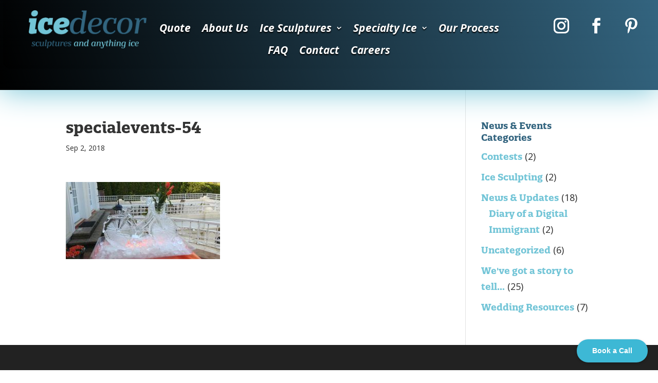

--- FILE ---
content_type: text/css
request_url: https://icedecor.ca/wp-content/themes/DiviW9/style.css?ver=4.27.4
body_size: 2225
content:
/*
 Theme Name:   Divi-W9
 Theme URI:    http://divi.space/
 Description:  A Child Theme built for Divi on Divi Space
 Author:       Watershed9
 Author URI:   http://watershed9.com/
 Template:     Divi
 Version:      1
 License:      GNU General Public License v2 or later
 License URI:  http://www.gnu.org/licenses/gpl-2.0.html
*/

/* #footer-info a {
    display: none;
} */

body .gravity-theme.ui-datepicker[style] {
    z-index: 99999!important;
}

.caldera-grid .form-control {
    color: #000 !important;
}

h1, h2, h3, h4, h5 {
  font-family: quatro-slab, serif;
  font-weight: 700;
}

h3, h4, h5 {
  font-weight: 400;
  line-height: 1.3;
}

.i2g-cta-phone a {
    font-family: quatro-slab, serif;
  font-weight: 400;
}

.et_pb_fullwidth_header.et_pb_fullwidth_header_0 {
    background-color: #193342 !important;
}

/* .i2g-portfolio-3 .et_pb_grid_item.project {
    width: 29.66%;
    margin: 0 5.5% 5.5% 0;
} */



.ds-vertical-align { 
    display: flex; 
    flex-direction: column; 
    justify-content: center;
} 

/*HEADER*/

body.admin-bar.et_fixed_nav #main-header {
  top: 0 !important;
}

body.admin-bar.et_fixed_nav #main-header.i2g-fixed {
  top: 32px !important;
}

div#page-container {
  padding-top: 0 !important;
    margin-top: 0 !important;
}

 .et_fixed_nav #main-header, .et_fixed_nav #top-header {
    position: relative;
}

/* .et_fixed_nav #main-header.et-fixed-header.fixed {
  position: fixed;
} */

.et_fixed_nav #main-header.i2g-fixed {
  position: fixed;
/*   top:0; left:0;
  width: 100%;  */
}

/*MOBILE MENU*/

#et_mobile_nav_menu {
    display: none !important;
}

#responsive-menu-container {
  z-index:99999 !important;
}

#responsive-menu-button {
  z-index: 999999 !important;
}

#responsive-menu-container li.responsive-menu-item {
    margin-bottom: 10px;
}

#responsive-menu-container #responsive-menu li.responsive-menu-item .responsive-menu-item-link {
/*     text-transform: uppercase; */
    font-weight: 700;
}

#responsive-menu-container #responsive-menu-additional-content #responsive-menu li.responsive-menu-item .responsive-menu-item-link {
  font-weight: 400;
}

#responsive-menu-container #responsive-menu-title {
    margin-top: 5%;
}

#responsive-menu-container #responsive-menu {
      margin: 0 5%;
}

button#responsive-menu-button {
    top: 22px !important;
    right: 22px !important;
}

.responsive-menu-box {
    margin-top: -4px;
}

#responsive-menu-container li.responsive-menu-item a {
    padding: 0 15px !important;
}

#responsive-menu-container #responsive-menu-additional-content {
  padding: 25px 0 0 !important;
}

#responsive-menu-container #responsive-menu-wrapper {
/*     margin-bottom: 50px; */
}



/*GRID*/

.et_pb_portfolio_grid .et_pb_module_header {
    background-image: url(/wp-content/uploads/2018/07/title-bg.png);
    background-repeat: no-repeat;
    background-position: center;
  background-size: contain;
  width: 175px;
    height: 76px;
    padding: 0 10px;
  bottom: -37px;
 
    position: absolute;
  
    text-align: center;
    display: table;
    left: 0;
    right: 0;
    margin: auto !important;
      z-index: 3;
}

/* .i2g-portfolio-3.et_pb_portfolio_grid .et_pb_module_header {
    background-size: contain;
       width: 229px;
    height: 100px;
    bottom: -50px;
} */

.et_pb_portfolio_grid .et_portfolio_image img {
/* -webkit-mask-image: url("/wp-content/uploads/2018/07/image-mask.png");
  mask-image: url("/wp-content/uploads/2018/07/image-mask.png");
  -webkit-mask-size: contain;
  mask-size: contain; */
}

.et_pb_portfolio_grid .et_pb_module_header a {
      display: table-cell;
    text-align: center;
    vertical-align: middle;
/*       font-size: 24px; */
}

span.nav-next.et_pb_button,
span.nav-previous.et_pb_button {
    margin-bottom: 30px;
border-color: rgb(51, 100, 127);
}

span.nav-next.et_pb_button a,
span.nav-previous.et_pb_button a {
  font-size: 20px;
      font-family: inherit;
}

span.nav-next.et_pb_button:hover,
span.nav-previous.et_pb_button:hover {
    background-color: rgba(0,0,0,.05);
      padding: .3em 1em;
  border-color: transparent;
}

span.nav-next.et_pb_button:after,
span.nav-previous.et_pb_button:after {
  content:"";
}

.et_overlay.et_pb_inline_icon:before, .et_pb_inline_icon:before, .et_overlay:before {
/*   display: none !important; */
}

.i2g-post-title .et_pb_title_container {
      width: 100%;
    height: 100px;
      background-size: contain;
      display: table;
    left: 0;
    right: 0;
    margin: auto !important;
    z-index: 3;
/*   background-image: url(https://icedecor.staging.wpengine.com/wp-content/uploads/2018/07/title-bg.png); */
}

.i2g-post-title .entry-title {
    display: table-cell;
    text-align: center;
    vertical-align: middle;
}

#top-menu li a,
.et_divi_theme .et-animated-content .et-fixed-header #top-menu a,
h4.widgettitle,
.et_pb_widget a,
.et_pb_widget_area .et_pb_widget a {
/*     color: #33647f !important; */
    font-family: quatro-slab, serif;
      letter-spacing: 0px !important;
}
.et_pb_widget_area .et_pb_widget a,
h4.widgettitle,
.et_pb_widget a {
color: #73C5D7 !important;
  font-weight:700;
}

.et_pb_widget_area .et_pb_widget .sub-menu a,
h4.widgettitle {
color: #33647f !important;
/*   font-weight:400; */
}

.et_pb_widget_area .et_pb_widget .menu-item-has-children > a,
.et_pb_widget_area .et_pb_widget .sub-menu {
      margin-bottom: 20px;
    display: block;
}

.et_pb_widget_area_left {
    border-right: none;
}

.et_pb_text_inner h1 span {
  font-family: quatro-slab, serif;
}

footer#main-footer {
/*     margin-top: -10px; */
}

@media only screen and (max-width: 1275px) {
  
  header#main-header {
    height: 100px;
}

.et_header_style_left .logo_container {
    position: relative;
}
  
  #responsive-menu-container #responsive-menu-title #responsive-menu-title-image img {
    max-width: 80%;
}

.et_header_style_left #logo {
    width: 188px !important;
    height: 75px;
    max-height: 100px;
    max-width: 100%;
    margin-top: 10px;
}
  
  .i2g-portfolio-4 .et_pb_grid_item.project {
    width: 29.66%;
    margin: 0 5.5% 5.5% 0;
}
  .i2g-portfolio-4 .et_pb_grid_item.project:nth-child(3) {
    margin-right:0;
  }
  
  div.et_pb_portfolio_grid .et_pb_grid_item.project .et_pb_module_header {
    width: 90%;
        height: 100px;
  }
  
  
}

@media only screen and (max-width: 995px) {
  
  .et_pb_fullwidth_header .et_pb_fullwidth_header_container .et_pb_button_two {
margin-left: 0;
    margin-right: 15px;
}
}

.et_pb_portfolio_grid .et_pb_grid_item.project:last-child {
    margin-right: 0 !important;
}

@media only screen and (min-width: 981px) {
  
  .et_pb_portfolio_grid .et_pb_grid_item.project:nth-child(1),
  .et_pb_portfolio_grid .et_pb_grid_item.project:nth-child(2),
  .et_pb_portfolio_grid .et_pb_grid_item.project:nth-child(3) {
    width: 29.66%;
        margin-bottom: 100px;
}
  
  .et_pb_portfolio_grid .et_pb_grid_item.project,
  .et_pb_row .et_pb_column_4_4 .et_pb_grid_item:nth-child(4n) {
    clear: none !important;
    margin: 0 5.5% 5.5% 0 !important;
  }
  
  .et_pb_portfolio_grid .et_pb_grid_item.project:nth-child(3) {
    margin-right: 0 !important;
}
  
    .et_pb_portfolio_grid .et_pb_grid_item.project:nth-child(1) .et_pb_module_header,
  .et_pb_portfolio_grid .et_pb_grid_item.project:nth-child(2) .et_pb_module_header,
  .et_pb_portfolio_grid .et_pb_grid_item.project:nth-child(3) .et_pb_module_header {
    background-size: contain;
       width: 229px;
    height: 100px;
    bottom: -50px;
}
  
  .et_pb_portfolio_grid .et_pb_grid_item.project .et_pb_module_header {
left: 50%;
-webkit-transform: translateX(-50%);
transform: translateX(-50%);
}
  
}




@media only screen and (max-width: 1275px) and (min-width: 981px) {
.et_pb_portfolio_grid .et_pb_portfolio_grid_items .et_pb_portfolio_item.project h2 a {
  font-size: 20px!important;
}
    .et_pb_portfolio_grid .et_pb_grid_item.project:nth-child(1) h2.et_pb_module_header,
  .et_pb_portfolio_grid .et_pb_grid_item.project:nth-child(2) h2.et_pb_module_header,
  .et_pb_portfolio_grid .et_pb_grid_item.project:nth-child(3) h2.et_pb_module_header {
        width: 80%;
    height: 100px;
}
  
          .et_pb_portfolio_grid .et_pb_grid_item.project:nth-child(1) h2.et_pb_module_header a, 
  .et_pb_portfolio_grid .et_pb_grid_item.project:nth-child(2) h2.et_pb_module_header a,
  .et_pb_portfolio_grid .et_pb_grid_item.project:nth-child(3) h2.et_pb_module_header a {
font-size: 24px!important;
  }
  .et_pb_column_1_4 .i2g-cta-faq.et_pb_promo {
    padding: 20px;
  }

}

@media only screen and (max-width: 980px) {
  
.et_pb_module.et_pb_post_title.i2g-post-title {
    margin-top: -60px;
  }
  
.single-project .entry-content .et_builder_inner_content > .et_pb_section {
    padding-bottom: 0;
}
  
.et_pb_portfolio_grid .et_pb_portfolio_item .et_pb_module_header, .et_pb_portfolio_grid .et_pb_portfolio_item h2 {
    margin: 10px 0 0;
    padding-bottom: 0;
    word-wrap: break-word;
}

.et_pb_portfolio_grid .et_pb_portfolio_grid_items .et_pb_portfolio_item.project h2 a {
  font-size: 20px!important;
}
  .et_pb_portfolio_grid .et_pb_module_header {
    position: relative;
    margin: -100px auto 0 !important;
}
  
  .et_pb_column .et_pb_widget.widget_nav_menu {
    text-align: center;
    width: 100% !important;
  }
  
    .single-project .entry-content > .et_pb_section:first-child {
    padding-top: 0;
}

}

@media only screen and (max-width: 767px) {
.container.et_menu_container {
    margin: 0 22px;
    width: 100%;
  }
  #main-header .container.et_menu_container {
    margin: 0;
    padding-left:22px;
        overflow: hidden;
  }
#responsive-menu-container li.responsive-menu-item {
    margin-bottom: 0;
}
  
  #responsive-menu-container #responsive-menu-title {
    padding: 0 5% !important;
  }
  
  #responsive-menu-container #responsive-menu-additional-content {
    padding: 10px 0 0 !important;
}
  
  span.nav-next.et_pb_button a, span.nav-previous.et_pb_button a {
    font-size: 16px;
  }
}

@media only screen and (max-width: 599px) {
  .et_pb_fullwidth_header_1.et_pb_fullwidth_header .header-content h1 {
    font-size: 48px !important;
}
  
  .et_pb_section_2.i2g-section-cta-phone {
    padding: 0;
  }
  
  .i2g-cta-phone a {
    font-size: 22px !important;
}
  
  span.nav-next.et_pb_button, span.nav-previous.et_pb_button {
    width: 100%;
  }
  
  span.nav-next.et_pb_button {
    text-align: right;
  }
  
  .et_pb_widget ul li ul li {
    margin-left: 0;
}
}

@media only screen and (max-width: 479px) {
  .et_pb_portfolio_grid .et_pb_ajax_pagination_container .et_pb_portfolio_grid_items .et_pb_grid_item.project {
    margin-bottom: 75px !important;
  }
  div.et_pb_portfolio_grid .et_pb_grid_item.project .et_pb_module_header {
    width: 60%;
    height: 90px;
}
  .et_pb_portfolio_grid .et_pb_module_header {
    bottom: -50px;
  }
}


--- FILE ---
content_type: application/javascript; charset=UTF-8
request_url: https://icedecor.ca/cdn-cgi/challenge-platform/h/g/scripts/jsd/fd468eb09fcf/main.js?
body_size: 4382
content:
window._cf_chl_opt={uTFG0:'g'};~function(C1,J,L,c,X,f,g,S){C1=N,function(I,b,Cl,C0,M,h){for(Cl={I:215,b:177,M:119,h:194,K:210,i:191,E:166,Y:202,A:151,j:170,O:167,G:130},C0=N,M=I();!![];)try{if(h=-parseInt(C0(Cl.I))/1*(-parseInt(C0(Cl.b))/2)+-parseInt(C0(Cl.M))/3+parseInt(C0(Cl.h))/4*(parseInt(C0(Cl.K))/5)+-parseInt(C0(Cl.i))/6*(parseInt(C0(Cl.E))/7)+parseInt(C0(Cl.Y))/8*(parseInt(C0(Cl.A))/9)+-parseInt(C0(Cl.j))/10*(-parseInt(C0(Cl.O))/11)+-parseInt(C0(Cl.G))/12,b===h)break;else M.push(M.shift())}catch(K){M.push(M.shift())}}(C,879401),J=this||self,L=J[C1(132)],c={},c[C1(133)]='o',c[C1(152)]='s',c[C1(211)]='u',c[C1(197)]='z',c[C1(219)]='n',c[C1(141)]='I',c[C1(108)]='b',X=c,J[C1(181)]=function(I,M,h,K,CW,CU,Ck,C6,E,Y,A,j,O,G){if(CW={I:222,b:203,M:106,h:203,K:209,i:224,E:171,Y:209,A:224,j:114,O:110,G:196,d:126,m:163},CU={I:109,b:196,M:172},Ck={I:198,b:157,M:164,h:193},C6=C1,M===null||M===void 0)return K;for(E=o(M),I[C6(CW.I)][C6(CW.b)]&&(E=E[C6(CW.M)](I[C6(CW.I)][C6(CW.h)](M))),E=I[C6(CW.K)][C6(CW.i)]&&I[C6(CW.E)]?I[C6(CW.Y)][C6(CW.A)](new I[(C6(CW.E))](E)):function(D,C7,z){for(C7=C6,D[C7(CU.I)](),z=0;z<D[C7(CU.b)];D[z]===D[z+1]?D[C7(CU.M)](z+1,1):z+=1);return D}(E),Y='nAsAaAb'.split('A'),Y=Y[C6(CW.j)][C6(CW.O)](Y),A=0;A<E[C6(CW.G)];j=E[A],O=x(I,M,j),Y(O)?(G='s'===O&&!I[C6(CW.d)](M[j]),C6(CW.m)===h+j?i(h+j,O):G||i(h+j,M[j])):i(h+j,O),A++);return K;function i(D,z,C5){C5=N,Object[C5(Ck.I)][C5(Ck.b)][C5(Ck.M)](K,z)||(K[z]=[]),K[z][C5(Ck.h)](D)}},f=C1(188)[C1(129)](';'),g=f[C1(114)][C1(110)](f),J[C1(124)]=function(I,M,Cu,C8,h,K,i,E){for(Cu={I:125,b:196,M:196,h:144,K:193,i:107},C8=C1,h=Object[C8(Cu.I)](M),K=0;K<h[C8(Cu.b)];K++)if(i=h[K],i==='f'&&(i='N'),I[i]){for(E=0;E<M[h[K]][C8(Cu.M)];-1===I[i][C8(Cu.h)](M[h[K]][E])&&(g(M[h[K]][E])||I[i][C8(Cu.K)]('o.'+M[h[K]][E])),E++);}else I[i]=M[h[K]][C8(Cu.i)](function(Y){return'o.'+Y})},S=function(CG,CO,Cj,CA,CY,CC,b,M,h){return CG={I:179,b:135},CO={I:162,b:162,M:193,h:162,K:162,i:111,E:162,Y:165,A:165},Cj={I:196},CA={I:137},CY={I:196,b:165,M:198,h:157,K:164,i:198,E:157,Y:164,A:198,j:157,O:137,G:193,d:137,m:193,a:193,D:162,z:157,Z:193,F:137,n:193,T:193,V:162,R:193,e:111},CC=C1,b=String[CC(CG.I)],M={'h':function(K,Ci){return Ci={I:182,b:165},null==K?'':M.g(K,6,function(i,CN){return CN=N,CN(Ci.I)[CN(Ci.b)](i)})},'g':function(K,i,E,Cy,Y,A,j,O,G,D,z,Z,F,T,V,R,P,H){if(Cy=CC,K==null)return'';for(A={},j={},O='',G=2,D=3,z=2,Z=[],F=0,T=0,V=0;V<K[Cy(CY.I)];V+=1)if(R=K[Cy(CY.b)](V),Object[Cy(CY.M)][Cy(CY.h)][Cy(CY.K)](A,R)||(A[R]=D++,j[R]=!0),P=O+R,Object[Cy(CY.i)][Cy(CY.E)][Cy(CY.Y)](A,P))O=P;else{if(Object[Cy(CY.A)][Cy(CY.j)][Cy(CY.Y)](j,O)){if(256>O[Cy(CY.O)](0)){for(Y=0;Y<z;F<<=1,T==i-1?(T=0,Z[Cy(CY.G)](E(F)),F=0):T++,Y++);for(H=O[Cy(CY.d)](0),Y=0;8>Y;F=F<<1|1.17&H,i-1==T?(T=0,Z[Cy(CY.m)](E(F)),F=0):T++,H>>=1,Y++);}else{for(H=1,Y=0;Y<z;F=H|F<<1.84,T==i-1?(T=0,Z[Cy(CY.a)](E(F)),F=0):T++,H=0,Y++);for(H=O[Cy(CY.O)](0),Y=0;16>Y;F=F<<1|1&H,T==i-1?(T=0,Z[Cy(CY.G)](E(F)),F=0):T++,H>>=1,Y++);}G--,G==0&&(G=Math[Cy(CY.D)](2,z),z++),delete j[O]}else for(H=A[O],Y=0;Y<z;F=1&H|F<<1.89,T==i-1?(T=0,Z[Cy(CY.G)](E(F)),F=0):T++,H>>=1,Y++);O=(G--,G==0&&(G=Math[Cy(CY.D)](2,z),z++),A[P]=D++,String(R))}if(O!==''){if(Object[Cy(CY.A)][Cy(CY.z)][Cy(CY.K)](j,O)){if(256>O[Cy(CY.d)](0)){for(Y=0;Y<z;F<<=1,T==i-1?(T=0,Z[Cy(CY.Z)](E(F)),F=0):T++,Y++);for(H=O[Cy(CY.F)](0),Y=0;8>Y;F=F<<1.94|H&1.55,T==i-1?(T=0,Z[Cy(CY.n)](E(F)),F=0):T++,H>>=1,Y++);}else{for(H=1,Y=0;Y<z;F=H|F<<1,i-1==T?(T=0,Z[Cy(CY.T)](E(F)),F=0):T++,H=0,Y++);for(H=O[Cy(CY.F)](0),Y=0;16>Y;F=H&1|F<<1,i-1==T?(T=0,Z[Cy(CY.n)](E(F)),F=0):T++,H>>=1,Y++);}G--,G==0&&(G=Math[Cy(CY.V)](2,z),z++),delete j[O]}else for(H=A[O],Y=0;Y<z;F=H&1|F<<1.59,T==i-1?(T=0,Z[Cy(CY.T)](E(F)),F=0):T++,H>>=1,Y++);G--,G==0&&z++}for(H=2,Y=0;Y<z;F=1.01&H|F<<1,i-1==T?(T=0,Z[Cy(CY.T)](E(F)),F=0):T++,H>>=1,Y++);for(;;)if(F<<=1,i-1==T){Z[Cy(CY.R)](E(F));break}else T++;return Z[Cy(CY.e)]('')},'j':function(K,CI){return CI=CC,null==K?'':''==K?null:M.i(K[CI(Cj.I)],32768,function(i,Cb){return Cb=CI,K[Cb(CA.I)](i)})},'i':function(K,i,E,CM,Y,A,j,O,G,D,z,Z,F,T,V,R,H,P){for(CM=CC,Y=[],A=4,j=4,O=3,G=[],Z=E(0),F=i,T=1,D=0;3>D;Y[D]=D,D+=1);for(V=0,R=Math[CM(CO.I)](2,2),z=1;z!=R;P=F&Z,F>>=1,0==F&&(F=i,Z=E(T++)),V|=z*(0<P?1:0),z<<=1);switch(V){case 0:for(V=0,R=Math[CM(CO.b)](2,8),z=1;z!=R;P=Z&F,F>>=1,F==0&&(F=i,Z=E(T++)),V|=z*(0<P?1:0),z<<=1);H=b(V);break;case 1:for(V=0,R=Math[CM(CO.b)](2,16),z=1;R!=z;P=Z&F,F>>=1,F==0&&(F=i,Z=E(T++)),V|=(0<P?1:0)*z,z<<=1);H=b(V);break;case 2:return''}for(D=Y[3]=H,G[CM(CO.M)](H);;){if(T>K)return'';for(V=0,R=Math[CM(CO.h)](2,O),z=1;R!=z;P=F&Z,F>>=1,F==0&&(F=i,Z=E(T++)),V|=(0<P?1:0)*z,z<<=1);switch(H=V){case 0:for(V=0,R=Math[CM(CO.b)](2,8),z=1;R!=z;P=F&Z,F>>=1,F==0&&(F=i,Z=E(T++)),V|=z*(0<P?1:0),z<<=1);Y[j++]=b(V),H=j-1,A--;break;case 1:for(V=0,R=Math[CM(CO.K)](2,16),z=1;R!=z;P=Z&F,F>>=1,0==F&&(F=i,Z=E(T++)),V|=z*(0<P?1:0),z<<=1);Y[j++]=b(V),H=j-1,A--;break;case 2:return G[CM(CO.i)]('')}if(0==A&&(A=Math[CM(CO.E)](2,O),O++),Y[H])H=Y[H];else if(j===H)H=D+D[CM(CO.Y)](0);else return null;G[CM(CO.M)](H),Y[j++]=D+H[CM(CO.A)](0),A--,D=H,A==0&&(A=Math[CM(CO.E)](2,O),O++)}}},h={},h[CC(CG.b)]=M.h,h}(),U();function x(I,M,h,Cv,C3,K){C3=(Cv={I:187,b:209,M:136,h:168},C1);try{return M[h][C3(Cv.I)](function(){}),'p'}catch(i){}try{if(M[h]==null)return void 0===M[h]?'u':'x'}catch(E){return'i'}return I[C3(Cv.b)][C3(Cv.M)](M[h])?'a':M[h]===I[C3(Cv.b)]?'p5':!0===M[h]?'T':M[h]===!1?'F':(K=typeof M[h],C3(Cv.h)==K?Q(I,M[h])?'N':'f':X[K]||'?')}function l(CK,C9,M,h,K,i,E){C9=(CK={I:184,b:176,M:145,h:115,K:146,i:159,E:128,Y:213,A:122,j:139,O:156,G:134},C1);try{return M=L[C9(CK.I)](C9(CK.b)),M[C9(CK.M)]=C9(CK.h),M[C9(CK.K)]='-1',L[C9(CK.i)][C9(CK.E)](M),h=M[C9(CK.Y)],K={},K=KZfL4(h,h,'',K),K=KZfL4(h,h[C9(CK.A)]||h[C9(CK.j)],'n.',K),K=KZfL4(h,M[C9(CK.O)],'d.',K),L[C9(CK.i)][C9(CK.G)](M),i={},i.r=K,i.e=null,i}catch(Y){return E={},E.r={},E.e=Y,E}}function s(I,b,Cz,CD,Ca,Cq,Cp,M,h){Cz={I:160,b:221,M:195,h:131,K:142,i:180,E:175,Y:148,A:216,j:212,O:190,G:140,d:153,m:206,a:135,D:223},CD={I:150},Ca={I:178,b:208,M:138},Cq={I:212},Cp=C1,M=J[Cp(Cz.I)],h=new J[(Cp(Cz.b))](),h[Cp(Cz.M)](Cp(Cz.h),Cp(Cz.K)+J[Cp(Cz.i)][Cp(Cz.E)]+Cp(Cz.Y)+M.r),M[Cp(Cz.A)]&&(h[Cp(Cz.j)]=5e3,h[Cp(Cz.O)]=function(Cc){Cc=Cp,b(Cc(Cq.I))}),h[Cp(Cz.G)]=function(CX){CX=Cp,h[CX(Ca.I)]>=200&&h[CX(Ca.I)]<300?b(CX(Ca.b)):b(CX(Ca.M)+h[CX(Ca.I)])},h[Cp(Cz.d)]=function(CQ){CQ=Cp,b(CQ(CD.I))},h[Cp(Cz.m)](S[Cp(Cz.a)](JSON[Cp(Cz.D)](I)))}function U(CV,CT,Cr,Ct,I,b,M,h,K){if(CV={I:160,b:216,M:158,h:220,K:205,i:205,E:155,Y:207},CT={I:158,b:220,M:207},Cr={I:116},Ct=C1,I=J[Ct(CV.I)],!I)return;if(!v())return;(b=![],M=I[Ct(CV.b)]===!![],h=function(Co,i){(Co=Ct,!b)&&(b=!![],i=l(),s(i.r,function(E){W(I,E)}),i.e&&k(Co(Cr.I),i.e))},L[Ct(CV.M)]!==Ct(CV.h))?h():J[Ct(CV.K)]?L[Ct(CV.i)](Ct(CV.E),h):(K=L[Ct(CV.Y)]||function(){},L[Ct(CV.Y)]=function(Cf){Cf=Ct,K(),L[Cf(CT.I)]!==Cf(CT.b)&&(L[Cf(CT.M)]=K,h())})}function Q(I,M,CS,C2){return CS={I:118,b:118,M:198,h:173,K:164,i:144,E:204},C2=C1,M instanceof I[C2(CS.I)]&&0<I[C2(CS.b)][C2(CS.M)][C2(CS.h)][C2(CS.K)](M)[C2(CS.i)](C2(CS.E))}function C(Ce){return Ce='charAt,42wSeNHz,1562NoPffu,function,error,101960likLNN,Set,splice,toString,now,uTFG0,iframe,12962zQuMbM,status,fromCharCode,_cf_chl_opt,KZfL4,Qzmax4EYIvw+tgMOh$9fR7edbpL1lB3unUD5jSG0rcXW6ZNJyF-sikoCVq2KHPT8A,chlApiRumWidgetAgeMs,createElement,QKbrq5,/b/ov1/0.5967525442856992:1762691583:jFhr2AhQndgEsDRqDPitEupSsJMYPBwWUZAqZ6bXK6U/,catch,_cf_chl_opt;KNEqH2;URvKb1;fYyPt8;iYSva3;PFUFS5;PVOaD4;cTQlY3;UqXk5;KNBj1;ufnVg7;CGIa2;tyhN0;hqRub8;KZfL4;nZlNH7;Wffcb8;gGaE6,/invisible/jsd,ontimeout,1171608efNOUZ,errorInfoObject,push,16yDHIRJ,open,length,symbol,prototype,XOMn3,event,floor,6454120Goxcwn,getOwnPropertyNames,[native code],addEventListener,send,onreadystatechange,success,Array,646395CgOSsJ,undefined,timeout,contentWindow,jsd,266VpbOjo,api,source,fvZZm6,number,loading,XMLHttpRequest,Object,stringify,from,getPrototypeOf,concat,map,boolean,sort,bind,join,random,detail,includes,display: none,error on cf_chl_props,OOUF6,Function,4260792aeELcq,cloudflare-invisible,chctx,clientInformation,chlApiClientVersion,nZlNH7,keys,isNaN,sid,appendChild,split,12292632DnSVAW,POST,document,object,removeChild,pIzVRmZmzpB,isArray,charCodeAt,http-code:,navigator,onload,bigint,/cdn-cgi/challenge-platform/h/,postMessage,indexOf,style,tabIndex,msg,/jsd/r/0.5967525442856992:1762691583:jFhr2AhQndgEsDRqDPitEupSsJMYPBwWUZAqZ6bXK6U/,chlApiUrl,xhr-error,9FvemHS,string,onerror,chlApiSitekey,DOMContentLoaded,contentDocument,hasOwnProperty,readyState,body,__CF$cv$params,parent,pow,d.cookie,call'.split(','),C=function(){return Ce},C()}function o(I,Cs,C4,M){for(Cs={I:106,b:125,M:225},C4=C1,M=[];null!==I;M=M[C4(Cs.I)](Object[C4(Cs.b)](I)),I=Object[C4(Cs.M)](I));return M}function N(y,I,b){return b=C(),N=function(M,J,L){return M=M-106,L=b[M],L},N(y,I)}function W(M,h,CR,Cg,K,i,E){if(CR={I:120,b:216,M:208,h:217,K:127,i:200,E:208,Y:161,A:143,j:127,O:200,G:169,d:113,m:161},Cg=C1,K=Cg(CR.I),!M[Cg(CR.b)])return;h===Cg(CR.M)?(i={},i[Cg(CR.h)]=K,i[Cg(CR.K)]=M.r,i[Cg(CR.i)]=Cg(CR.E),J[Cg(CR.Y)][Cg(CR.A)](i,'*')):(E={},E[Cg(CR.h)]=K,E[Cg(CR.j)]=M.r,E[Cg(CR.O)]=Cg(CR.G),E[Cg(CR.d)]=h,J[Cg(CR.m)][Cg(CR.A)](E,'*'))}function v(Cm,CL,I,b,M,h){return Cm={I:160,b:201,M:201,h:174},CL=C1,I=J[CL(Cm.I)],b=3600,M=Math[CL(Cm.b)](+atob(I.t)),h=Math[CL(Cm.M)](Date[CL(Cm.h)]()/1e3),h-M>b?![]:!![]}function B(I,Cd,CJ){return Cd={I:112},CJ=C1,Math[CJ(Cd.I)]()>I}function k(h,K,CZ,Cx,i,E,Y,A,j,O,G,d){if(CZ={I:147,b:169,M:160,h:142,K:180,i:175,E:186,Y:189,A:221,j:195,O:131,G:212,d:190,m:154,a:117,D:149,z:218,Z:183,F:180,n:185,T:123,V:199,R:192,e:121,P:217,H:214,CF:206,Cr:135},Cx=C1,!B(.01))return![];E=(i={},i[Cx(CZ.I)]=h,i[Cx(CZ.b)]=K,i);try{Y=J[Cx(CZ.M)],A=Cx(CZ.h)+J[Cx(CZ.K)][Cx(CZ.i)]+Cx(CZ.E)+Y.r+Cx(CZ.Y),j=new J[(Cx(CZ.A))](),j[Cx(CZ.j)](Cx(CZ.O),A),j[Cx(CZ.G)]=2500,j[Cx(CZ.d)]=function(){},O={},O[Cx(CZ.m)]=J[Cx(CZ.K)][Cx(CZ.a)],O[Cx(CZ.D)]=J[Cx(CZ.K)][Cx(CZ.z)],O[Cx(CZ.Z)]=J[Cx(CZ.F)][Cx(CZ.n)],O[Cx(CZ.T)]=J[Cx(CZ.K)][Cx(CZ.V)],G=O,d={},d[Cx(CZ.R)]=E,d[Cx(CZ.e)]=G,d[Cx(CZ.P)]=Cx(CZ.H),j[Cx(CZ.CF)](S[Cx(CZ.Cr)](d))}catch(m){}}}()

--- FILE ---
content_type: text/plain
request_url: https://www.google-analytics.com/j/collect?v=1&_v=j102&a=678657465&t=pageview&_s=1&dl=https%3A%2F%2Ficedecor.ca%2Fproject%2Fspecial-events%2Fspecialevents-54%2F&ul=en-us%40posix&dt=specialevents-54%20-%20Ice%20Decor%20-%20Vancouver%20Ice%20Sculptures&sr=1280x720&vp=1280x720&_u=YADAAEABAAAAACAAI~&jid=10131748&gjid=1798511495&cid=110961292.1762694996&tid=UA-49769562-2&_gid=1042221486.1762694997&_r=1&_slc=1&gtm=45He5b50n81MBNXVHGza200&gcd=13l3l3l3l1l1&dma=0&tag_exp=101509157~103116026~103200004~103233427~104527907~104528500~104684208~104684211~104948813~115480709~115583767~115938466~115938468~116217636~116217638&z=860553648
body_size: -449
content:
2,cG-T0BP2ZZE6T

--- FILE ---
content_type: application/javascript
request_url: https://icedecor.ca/wp-content/themes/DiviW9/scripts/i2g_custom.js?ver=1.1
body_size: -235
content:
jQuery(document).ready(function( $ ) {
	
  $(window).scroll(function(){
  var sticky = $('#main-header'),
      scroll = $(window).scrollTop();

  if (scroll >= 1) {
    sticky.addClass('i2g-fixed');
    $("#et-main-area").css('padding-top',$('#main-header').height()+'px');
  } else{
    sticky.removeClass('i2g-fixed');
     $("#et-main-area").css('padding-top','0');
  }
});
  
});